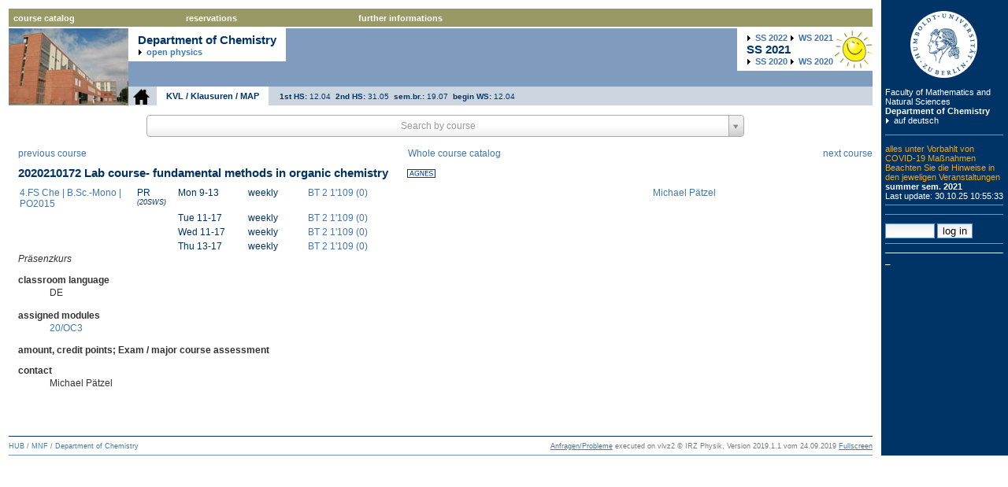

--- FILE ---
content_type: text/html; charset=UTF-8
request_url: https://vlvz2.physik.hu-berlin.de/ss2021/chemie/kvlinfo/en/?lvnummer=2020210172
body_size: 10332
content:





<!DOCTYPE html PUBLIC "-//W3C//DTD XHTML 1.0 Transitional//EN" "http://www.w3.org/TR/xhtml1/DTD/xhtml1-transitional.dtd">
<html xmlns="http://www.w3.org/1999/xhtml" >
<head>
    <meta http-equiv="cache-control" content="no-cache, no-store, must-revalidate" />
    <meta http-equiv="pragma" content="no-cache" />
    <meta http-equiv="expires" content="0" />
    <meta http-equiv="Content-Type" content="text/html;charset=utf-8" />
    <meta name="viewport" content="width=device-width" />
    <title>
        2020210172 Lab course- fundamental methods in organic chemistry |
        
	
	KVL / Klausuren / MAP
 |
        course catalog | Department of Chemistry
    </title>
    <script type="text/javascript" src="https://www2.physik.hu-berlin.de/css/ploneScripts5680.js"></script>
    <link rel="stylesheet" type="text/css" media="all" href="https://www2.physik.hu-berlin.de/css/vlvz.css" />
    <link rel="stylesheet" type="text/css" media="screen" href="https://www2.physik.hu-berlin.de/css/base.css" />
    <link rel="stylesheet" type="text/css" media="screen" href="https://www2.physik.hu-berlin.de/css/base.css" />
    <link rel="stylesheet" type="text/css" media="screen" href="https://www2.physik.hu-berlin.de/css/public.css" />
    <link rel="stylesheet" type="text/css" media="screen" href="https://www2.physik.hu-berlin.de/css/authoring.css" />
    <link rel="stylesheet" type="text/css" media="screen" href="https://www2.physik.hu-berlin.de/css/portlets.css" />
    <link rel="stylesheet" type="text/css" media="projection" href="https://www2.physik.hu-berlin.de/css/presentation.css" />
    <link rel="stylesheet" type="text/css" media="print" href="https://www2.physik.hu-berlin.de/css/print.css" />
    <link rel="stylesheet" type="text/css" media="handheld" href="https://www2.physik.hu-berlin.de/css/mobile.css" />
    <link rel="stylesheet" type="text/css" media="screen" href="https://www2.physik.hu-berlin.de/css/deprecated.css" />
    <link rel="stylesheet" type="text/css" media="screen" href="https://www2.physik.hu-berlin.de/css/generated.css" />
    <link rel="alternate stylesheet" type="text/css" media="screen" href="https://www2.physik.hu-berlin.de/css/textSmall.css" title="Small Text" />
    <link rel="alternate stylesheet" type="text/css" media="screen" href="https://www2.physik.hu-berlin.de/css/textLarge.css" title="Large Text" />
    <link rel="stylesheet" type="text/css" media="screen" href="https://www2.physik.hu-berlin.de/css/huBase.css" />
    <link rel="stylesheet" type="text/css" media="all" href="https://www2.physik.hu-berlin.de/css/huBreadCrumbs.css" />
    <link rel="stylesheet" type="text/css" media="screen" href="https://www2.physik.hu-berlin.de/css/huAuthoring.css" />
    <link rel="stylesheet" type="text/css" media="all" href="https://www2.physik.hu-berlin.de/css/huContent.css" />
    <link rel="stylesheet" type="text/css" media="all" href="https://www2.physik.hu-berlin.de/css/huFooter.css" />
    <link rel="stylesheet" type="text/css" media="screen" href="https://www2.physik.hu-berlin.de/css/huGenerated.css" />
    <link rel="stylesheet" type="text/css" media="screen" href="https://www2.physik.hu-berlin.de/css/huPublic.css" />
    <link rel="stylesheet" type="text/css" media="all" href="https://www2.physik.hu-berlin.de/css/huGlobalNav.css" />
    <link rel="stylesheet" type="text/css" media="all" href="https://www2.physik.hu-berlin.de/css/huPersonalTools.css" />
    <link rel="stylesheet" type="text/css" media="all" href="https://www2.physik.hu-berlin.de/css/huMenu.css" />
    <link rel="stylesheet" type="text/css" media="screen" href="https://www2.physik.hu-berlin.de/css/huPortletStylesA.css" />
    <link rel="stylesheet" type="text/css" media="print" href="https://www2.physik.hu-berlin.de/css/huPrint.css" />
    <link rel="stylesheet" type="text/css" media="screen" href="https://www2.physik.hu-berlin.de/css/huEmployee.css" />
    <link rel="stylesheet" type="text/css" media="screen" href="https://www2.physik.hu-berlin.de/css/huBlog.css" />
    <link rel="stylesheet" type="text/css" media="all" href="https://www2.physik.hu-berlin.de/css/plonePhysikCustom.css" />
    <link rel="stylesheet" type="text/css" media="all" href="https://www2.physik.hu-berlin.de/css/ploneCustom.css" />
    <link rel="stylesheet" href="https://www2.physik.hu-berlin.de/css/select2.css" />
    <script src="https://www2.physik.hu-berlin.de/css/jquery-1.11.2.min.js"></script>
    <script src="https://www2.physik.hu-berlin.de/css/jquery-migrate-1.2.1.min.js"></script>
    <style>
        /*table#lehrangebot .LVNr {
            width: 3%;
        }
        table#lehrangebot .ModulNr {
            width: 2%;
        }
         table#lehrangebot .ModulTitel {
            width: 25%;
            max-width:25%;
        }
         table#lehrangebot .LVTitel {
            width: 30%;
            max-width:30%;
        }
         table#lehrangebot .LectureLang {
            width: 5%;
            max-width:5%;
        }
         table#lehrangebot .StudPunkte {
             min-width: 5%;
            width: 5%;
        }
        table#lehrangebot .StudGang {
            width: 5%;
        }
         table#lehrangebot .FachSem {
             min-width:5%;
            width: 5%;
        }
         table#lehrangebot .LehrForm {
             min-width:5%;
            width: 5%;
        }
        table#lehrangebot .SWSZahl {
            min-width: 5%;
            width: 5%;
        }
        table#lehrangebot .LehrPerson {
            min-width: 10%;
            width: 10%;
        }*/
        table#lehrangebot tr td {
            border: 0;
            word-wrap: break-word;
        }
        table#lehrangebot tr td.LVNr {
            word-wrap: normal;
        }
    </style>


    <script type="text/javascript" src="https://www2.physik.hu-berlin.de/css/select2.js" /></script>
    <!--				<script type="text/javascript" src="https://www2.physik.hu-berlin.de/css/jquery-ui.js" /></script>-->
    <!-- Internet Explorer CSS Fixes -->
    <!--[if IE]>
        <style type="text/css" media="all">@import url(https://www2.physik.hu-berlin.de/css/IEFixes.css);</style>
    <![endif]-->
    <!-- Calendar Control -->
    <link href="https://www2.physik.hu-berlin.de/css/CalendarControl.css"
          rel="stylesheet" type="text/css" />
    <script type="text/javascript" src="https://www2.physik.hu-berlin.de/css/checkall.js"></script>
    
<script type="text/javascript">
    $(document).ready(function () {
        //var cache = [];
        $("#ac_lecture").select2({
            matcher: function (term, text) {
                return text.replace(/\W?(ue)?(ae)?(oe)?(ss)?/g, "").toUpperCase().indexOf(
                    term.replace(/\W?(ue)?(ae)?(oe)?(ss)?/g, "").toUpperCase()) >= 0;
            }

            /*query: function (query) {
                                                    var data = {results: []};
                                                    if (cache.length == 0) {
                                                                    $.getJSON("/ss2021/chemie/getjson/en/",
                                                                                                            { list: 'lectures'	},
                                                                                                            function(remotedata) {
                                                                                                                            cache = remotedata;
                                                                                                                            data.results = cache;
                                                                                                                            query.callback(data);
                                                                                                            }

                                                                                                        )}
                                                    else {
                                                                    data.results = [{text:'Physik',children:[]},
                                                                                                                                    {text:'Chemie',children:[]}]

                                                                    alert(query.term)
                                                                    data.results = cache;
                                                                    query.callback(data);
                                                    }
                                    }*/



            /*ajax: {
                            url: "/ss2021/chemie/getjson/en/",
                            dataType: 'json',
                            quietMillis: 300,
                            data: function(term, page) {
                                            return {
                                                            term: term,
                                                            list: 'lectures'
                                            };
                            },
                            results: function (data,page) {
                                            return {results: data}
                            }
            }*/


        });
        function submit() {
            $('#form1').attr('action', '/ss2021/chemie/kvlinfo/en/');
            $('#form1').submit();
        };

        $("#ac_lecture").bind("change", submit);
        $('#ac_class').css('width', '100%');
        $('#s2id_ac_class').css('width', '100%');

    });
</script>

</head>
	<body>

<script src="https://www2.physik.hu-berlin.de/css/CalendarControl.js"
        type="text/javascript"></script>
<form id="form1" name="form1" action="/ss2021/chemie/kvlinfo/en/" method="post">

<div id="visual-portal-wrapper" class="visualColumnHideOne">
<div id="visual-portal-wrapper-inner">
		<!-- HEADER -->
<div id="portal-top">
<div id="portal-header"><a name="pageTop"></a>
		<a class="hiddenStructure" accesskey="2" href="#">Direkt zum Inhalt</a>
		<a class="hiddenStructure" accesskey="6" href="#">Direkt zur Navigation</a>
<div id="HUmenu">

<ul class="hu_menu">
			<li>

 <a href="/ss2021/chemie/verzeichnis/en/" class="firstLevel" title="">course catalog</a>

					
					 <ul>
						  
							  <li>
					     

 <a href="/ss2021/chemie/start/en/" class="" title="">Start</a>

								</li>
						  
							  <li>
					     

 <a href="/ss2021/chemie/news/en/" class="" title="">news / last changes</a>

								</li>
						  
							  <li>
					     

 <a href="/ss2021/chemie/ordnung/en/" class="" title="">Study conditions/modules</a>

								</li>
						  
							  <li>
					     

 <a href="/ss2021/chemie/verzeichnis/en/" class="" title="">course catalog</a>

								</li>
						  
							  <li>
					     

 <a href="/ss2021/chemie/stundenplan/en/" class="" title="">timetable</a>

								</li>
						  
							  <li>
					     

 <a href="/ss2021/chemie/raumplan/en/" class="" title="">timetable of rooms</a>

								</li>
						  
							  <li>
					     

 <a href="/ss2021/chemie/lehrkraefte/en/" class="" title="">timetable of teachers</a>

								</li>
						  
							  <li>
					     

 <a href="/ss2021/chemie/lehrangebot/?del=name,sem,sub/en/" class="" title="">Lehrangenbot</a>

								</li>
						</ul>
			</li>
</ul>
<ul class="hu_menu">
			<li>

 <a href="/ss2021/chemie/reservierung/en/" class="firstLevel" title="">reservations</a>

					
					 <ul>
						  
							  <li>
					     

 <a href="/ss2021/chemie/raumsuche/en/" class="" title="">room search/reservation</a>

								</li>
						  
							  <li>
					     

 <a href="/ss2021/chemie/reservierung/en/" class="" title="">overview of reservations</a>

								</li>
						</ul>
			</li>
</ul>
<ul class="hu_menu">
			<li>

	<a href='#' class="firstLevel">further informations</a>

					
					 <ul>
						  
							  <li class="hasSub">
					     

	<a href="https://fakultaeten.hu-berlin.de/de/mnf/lehre_studium/spo" class="" title="">study regulations</a>

								  <ul>
								   <li>

	<a href="https://fakultaeten.hu-berlin.de/de/mnf/lehre_studium/spo/spochemie" class="" title="">Chemistry</a>
</li>
								   <li>

	<a href="https://fakultaeten.hu-berlin.de/de/mnf/lehre_studium/spo/spophysik" class="" title="">Physics</a>
</li>
								   <li>

	<a href="https://fakultaeten.hu-berlin.de/de/mnf/lehre_studium/spo/imp" class="" title="">IMP</a>
</li>
									 </ul>
								</li>
						  
							  <li>
					     

	<a href="https://fachini.physik.hu-berlin.de/" class="" title="">student association of physics</a>

								</li>
						  
							  <li>
					     

	<a href="https://studium.hu-berlin.de/beratung/zeit" class="" title="">dates and deadlines</a>

								</li>
						  
							  <li>
					     

	<a href="https://www.hu-berlin.de/impressum" class="" title="">imprint</a>

								</li>
						</ul>
			</li>
</ul>
<ul class="hu_menu">
			<li>

	<a href="#" class="firstLevel" title=""> </a>

					
			</li>
</ul>
<ul class="hu_menu">
			<li>

	<a href="#" class="firstLevel" title=""> </a>

					
			</li>
</ul>

</div>
<div class="visualClear"><!-- --></div><!-- ...-->
</div>
</div><!-- portal-top -->
<div class="visualClear"><!-- --></div><!-- ...-->
<!-- end HEADER -->
<!-- COLUMNS -->
<div id="portal-columns">
		<!-- portal-column-one  -->
<div id="portal-column-one">
<div class="visualPadding">
		</div>
		</div>
		<!-- portal-column-two -->
		<div id="portal-column-two">
		<div class="visualPadding">
				<h1 id="portlet-logo" class="portlet">
				<span id="portal-logo"><a href="https://www.hu-berlin.de" accesskey="1">Humboldt Universitaet zu Berlin</a></span>
                <a href="https://fakultaeten.hu-berlin.de/mnf" class="navigationHead" title="Faculty of Mathematics and Natural Sciences">Faculty of Mathematics and Natural Sciences</a>
                <span class="portalTitle"><a href="https://www.chemie.hu-berlin.de" class="navigationHead" title="Department of Chemistry">Department of Chemistry</a></span>
	<a href="/ss2021/chemie/kvlinfo/de/" style="font-weight:normal;" class="navigationHead arrow">auf deutsch</a>
    </h1><hr /><span style='font-weight:bold;color:white'>
	<!--<span style="color:orange;font-weight:normal;font-size:1.4em;">Dies Acadmicus am 12.10.2015</span><br />-->
	 <span style="color:orange;font-weight:normal;font-size:1.0em;">alles unter Vorbahlt von COVID-19 Ma&szlig;nahmen<br />Beachten Sie die Hinweise in den jeweligen Veranstaltungen</span><br />
	 summer sem.
	 2021
						<br /><span style='color:white;font-weight:normal'>Last update: 30.10.25 10:55:33</span>
<!--<br /><br />Die Navigation befindet sich ab sofort oben zentriert mit sich aufklappenden Links!-->
				</span>
				<hr />
				
	



<!-- Raumplan -->

    <!--autocompleteHTML.classes()-->

				<hr />
    <input type="password" name="pass" value="" size="6" />
    <input type="submit" name="register" value="log in" />
    <input type="hidden" name="site" value="kvlinfo" />
				<hr />

				<dl class="portlet" id="portlet-languages" style="margin-bottom:0px"><dt class="portletHeader" /></dl>
<a href="/ss2021/chemie/allreservations/en/">_</a>
</div><!--<... class="visualPadding">-->
</div><!--<... id="portal-column-two">-->
<!-- portal-column-content -->
<div id="portal-column-content">
<div id="content" class="">
<div id="print-header">
</div>
<div class="documentContent" id="region-content"><a name="documentContent"></a>
<div id="head-wrapper" class="document_view_ohneEinzug head-wrapper-document_view_ohneEinzug visualNoPrint">
		<img alt="" src="https://www2.physik.hu-berlin.de/content/head_left_image_chemie.jpg" />
<div style="position:absolute;right: 0px;top: 0px;width:500;height:31px;background-color:#7f9cbe">

<span style="position:absolute;right:0px;display: inline-block;font-weight:bold;font-size:0.91em;margin-left:0em;padding:0.55em 1.1em;background: url(https://www2.physik.hu-berlin.de/content/ss.png) no-repeat right;padding-right:50px;
<!-- put first semster not to show here -->


color:#008800;background-color:white;">

<a style="background: url(https://www2.physik.hu-berlin.de/content/arrowRight-black.png) no-repeat 0% 50%; padding-left: 1em;" href='/ss2022/chemie/kvlinfo/en/?changed'> <span title="summer sem.">SS</span> 2022</a>

<a style="background: url(https://www2.physik.hu-berlin.de/content/arrowRight-black.png) no-repeat 0% 50%; padding-left: 1em;" href='/ws2021/chemie/kvlinfo/en/?changed'> <span title="winter sem.">WS</span> 2021</a><br />

  <span style="font-size:1.4em"><span title="summer sem.">SS</span> 2021</span><br />

<a style="background: url(https://www2.physik.hu-berlin.de/content/arrowRight-black.png) no-repeat 0% 50%; padding-left: 1em;" href='/ss2020/chemie/kvlinfo/en/?changed'> <span title="summer sem.">SS</span> 2020</a>

<a style="background: url(https://www2.physik.hu-berlin.de/content/arrowRight-black.png) no-repeat 0% 50%; padding-left: 1em;" href='/ws2020/chemie/kvlinfo/en/?changed'> <span title="winter sem.">WS</span> 2020</a>


</span>
<span style="position:absolute;display: inline-block;font-weight:bold;font-size:0.91em;margin-left:0em;padding:0.55em 1.1em;background-color:white;">
<span style="font-size:1.4em">Department of Chemistry</span>
<br />

	<a href="/ss2021/physik/kvlinfo/en/?changed&amp;lvnummer=40000" style="background: url(https://www2.physik.hu-berlin.de/content/arrowRight-black.png) no-repeat 0% 50%; padding-left: 1em;">open physics</a>

</span>
</div>
<div class="huParentTitleRow">
		<a href="/ss2021/chemie/start/en/"><img style="padding-right:6px;padding-left:6px;" height="20" src="https://www2.physik.hu-berlin.de/content/home.png"/></a>
		<a class="huParentTitle" href="#">
	
	KVL / Klausuren / MAP
</a>



<!--<span style="display:inline-block;font-size:0.80em;margin:1em;padding:0.55em 1.1em;color:#003366;">-->


<span style="font-size:0.80em;padding:0.55em 1.1em;color:003366;">
<b title='1st half of semester'>1st HS:</b> 12.04&nbsp;
<b title='2nd half of semester'>2nd HS:</b> 31.05&nbsp;
<b title='semester break'>sem.br.:</b> 19.07&nbsp;
  <b title='winter sem.'>begin WS:</b>
12.04
</span>
</div>
</div>
<div>
<!--<div style="clear: both;">&nbsp;</div>-->






<center><div style="text-align:center">
<select style="width:70%;" id="ac_lecture" name="lvnummer" data-placeholder="Search by course">
<option></option>
<option value="2020210000">2020210000 Kolloquium des Instituts f. Chemie</option>
<option value="2020210011">2020210011 Supramolecular Chemistry</option>
<option value="2020210011">2020210011 Supramolecular Chemistry</option>
<option value="2020210012">2020210012 NMR spectroscopy</option>
<option value="2020210014">2020210014 Dynamics, structure, and function in chemical systems</option>
<option value="2020210014">2020210014 Dynamics, structure, and function in chemical systems</option>
<option value="2020210019">2020210019 Group seminar: Ultrafast dynamics in condensed matter (Stähler group)</option>
<option value="2020210019">2020210019 Group seminar: Ultrafast dynamics in condensed matter (Stähler group)</option>
<option value="2020210023">2020210023 Chemistry in Daily Life</option>
<option value="2020210026">2020210026 Einführung in die organische Chemie</option>
<option value="2020210026">2020210026 Einführung in die organische Chemie</option>
<option value="2020210029">2020210029 Materialchemie (MC)</option>
<option value="2020210030">2020210030 Materialchemie in Beispielen</option>
<option value="2020210030">2020210030 Materialchemie in Beispielen</option>
<option value="2020210030">2020210030 Materialchemie in Beispielen</option>
<option value="2020210030">2020210030 Materialchemie in Beispielen</option>
<option value="2020210031">2020210031 Seminar für Bacheloranden, Masteranden und Doktoranden: Herausforderungen in der Organischen Material Chemie</option>
<option value="2020210031">2020210031 Seminar für Bacheloranden, Masteranden und Doktoranden: Herausforderungen in der Organischen Material Chemie</option>
<option value="2020210031">2020210031 Seminar für Bacheloranden, Masteranden und Doktoranden: Herausforderungen in der Organischen Material Chemie</option>
<option value="2020210032">2020210032 Organische Chemie für Biologen und Biophysiker</option>
<option value="2020210033">2020210033 Nano-Materials</option>
<option value="2020210034">2020210034 Biology of the Cell</option>
<option value="2020210037">2020210037 Fachdidakdik und Lehr-/Lernforschung Chemie  (FLC)</option>
<option value="2020210037">2020210037 Fachdidakdik und Lehr-/Lernforschung Chemie  (FLC)</option>
<option value="2020210038">2020210038 Materialchemie in Beispielen (Grundschullehramt)</option>
<option value="2020210039">2020210039 Fachdidaktik und Lehr-/Lernforschung Chemie  (FLC) Grundschule</option>
<option value="2020210039">2020210039 Fachdidaktik und Lehr-/Lernforschung Chemie  (FLC) Grundschule</option>
<option value="2020210044">2020210044 catalysis and organometallic chemistry</option>
<option value="2020210044">2020210044 catalysis and organometallic chemistry</option>
<option value="2020210044">2020210044 catalysis and organometallic chemistry</option>
<option value="2020210045">2020210045 Activation of small molecules</option>
<option value="2020210046">2020210046 Bioinorganic chemistry</option>
<option value="2020210047">2020210047 Basic practical course</option>
<option value="2020210048">2020210048 Transition metal and Coordination chemistry</option>
<option value="2020210049">2020210049 Chemistry of Transition Metals</option>
<option value="2020210050">2020210050 Modern aspects in catalysis</option>
<option value="2020210051">2020210051 Seminar for graduate and postgraduate students: Activation of small molecules</option>
<option value="2020210051">2020210051 Seminar for graduate and postgraduate students: Activation of small molecules</option>
<option value="2020210052">2020210052 Bio- and Chemosensors</option>
<option value="2020210052">2020210052 Bio- and Chemosensors</option>
<option value="2020210054">2020210054 Modern electronic structure methods</option>
<option value="2020210060">2020210060 Fundamentals of Analytical Chemistry</option>
<option value="2020210061">2020210061 Basics of Analytical Chemistry</option>
<option value="2020210062">2020210062 Research Project</option>
<option value="2020210072">2020210072 Electrochemistry</option>
<option value="2020210074">2020210074 General and Inorganic Chemistry (AAC)</option>
<option value="2020210075">2020210075 Homogeneous Catalysis</option>
<option value="2020210076">2020210076 Statistical thermodynamics and real solids</option>
<option value="2020210076">2020210076 Statistical thermodynamics and real solids</option>
<option value="2020210080">2020210080 Advanced Practical Course in Physical Chemistry</option>
<option value="2020210081">2020210081 Molecular Clusters and Nanoparticles</option>
<option value="2020210081">2020210081 Molecular Clusters and Nanoparticles</option>
<option value="2020210081">2020210081 Molecular Clusters and Nanoparticles</option>
<option value="2020210082">2020210082 Analytical Methods in Inorganic Chemistry</option>
<option value="2020210083">2020210083 Modern Aspects in Fluorine Chemistry</option>
<option value="2020210085">2020210085 seminar for bachelor, master and doctoral students: catalysis and organometallic chemistry</option>
<option value="2020210092">2020210092 Chemical thermodynamics I</option>
<option value="2020210093">2020210093 Chemical thermodynamics of mixed phases</option>
<option value="2020210116">2020210116 Practical Instrumental Analytics</option>
<option value="2020210125">2020210125 Selected Topics in Analytical Chemistry I: ICP-ToF-MS and coupling techniques</option>
<option value="2020210126">2020210126 Biochemistry of Cell communication</option>
<option value="2020210127">2020210127 Group Seminar Bioorganic Synthesis/Chemical Biology for undergraduate and graduate students</option>
<option value="2020210127">2020210127 Group Seminar Bioorganic Synthesis/Chemical Biology for undergraduate and graduate students</option>
<option value="2020210129">2020210129 Organische Chemie der Materialien</option>
<option value="2020210129">2020210129 Organische Chemie der Materialien</option>
<option value="2020210149">2020210149 Chemical Biology</option>
<option value="2020210149">2020210149 Chemical Biology</option>
<option value="2020210151">2020210151 Bioorganic Chemistry</option>
<option value="2020210162">2020210162 Mathematics for Natural Sciences II</option>
<option value="2020210163">2020210163 Analyse von Peptiden und Proteinen: Anwendungen aus Pharmakologie und Toxikologie</option>
<option value="2020210163">2020210163 Analyse von Peptiden und Proteinen: Anwendungen aus Pharmakologie und Toxikologie</option>
<option value="2020210164">2020210164 Group seminar AG Adelhelm</option>
<option value="2020210164">2020210164 Group seminar AG Adelhelm</option>
<option value="2020210164">2020210164 Group seminar AG Adelhelm</option>
<option value="2020210165">2020210165  Einführung in die Fachdidaktik</option>
<option value="2020210166">2020210166 Experimente im Chemieunterricht I</option>
<option value="2020210167">2020210167 Methoden und Konzepte fachdidaktischer Forschung (MKF)</option>
<option value="2020210168">2020210168 Organic Chemistry</option>
<option value="2020210168">2020210168 Organic Chemistry</option>
<option value="2020210169">2020210169 Special Topics in Analytical Chemistry I: Data Science and Instrumental Analytical Chemistry</option>
<option value="2020210170">2020210170 Molekülmodellierung</option>
<option value="2020210171">2020210171 Quantentheorie mit Gruppentheorie</option>
<option value="2020210172">2020210172 Lab course- fundamental methods in organic chemistry</option>
<option value="2020210173">2020210173 Basic Lab Course in Organic Chemistry</option>
<option value="2020210174">2020210174 Arbeitsgruppenseminar AK Pinna</option>
<option value="2020210174">2020210174 Arbeitsgruppenseminar AK Pinna</option>
<option value="2020210179">2020210179 Seminar for Bachelor, Masters and PhD students: Catalysis, spectroscopy and reactive intermediates</option>
<option value="2020210179">2020210179 Seminar for Bachelor, Masters and PhD students: Catalysis, spectroscopy and reactive intermediates</option>
<option value="2020210179">2020210179 Seminar for Bachelor, Masters and PhD students: Catalysis, spectroscopy and reactive intermediates</option>
<option value="2020210180">2020210180 Analytical Spectroscopy</option>
<option value="2020210180">2020210180 Analytical Spectroscopy</option>
<option value="2020210181">2020210181 Mathematik II Vektorräume, Matrizen und Statistik und Fehlerrechnung</option>
<option value="2020210182">2020210182 Chemical kinetics and spectroscopy</option>
<option value="2020210183">2020210183 Struktur und Reaktivität organischer und bioorganischer Verbindungen</option>
<option value="2020210184">2020210184 Advanced Spectroscopy</option>
<option value="2020210184">2020210184 Advanced Spectroscopy</option>
<option value="2020210185">2020210185 Current Topics in Optical Nanospectroscopy (AK Kneipp)</option>
<option value="2020210185">2020210185 Current Topics in Optical Nanospectroscopy (AK Kneipp)</option>
<option value="2020210185">2020210185 Current Topics in Optical Nanospectroscopy (AK Kneipp)</option>
<option value="2020210190">2020210190 Heterocyclenchemie</option>
<option value="2020210190">2020210190 Heterocyclenchemie</option>
<option value="2020210191">2020210191 Structure, Reactivity and Dynamics of Solid Catalysts and Gas Phase Clusters</option>
<option value="2020210191">2020210191 Structure, Reactivity and Dynamics of Solid Catalysts and Gas Phase Clusters</option>
<option value="2020210191">2020210191 Structure, Reactivity and Dynamics of Solid Catalysts and Gas Phase Clusters</option>
<option value="2020210192">2020210192 Analytical Spectroscopy ÜWP</option>
<option value="2020210198">2020210198 Theory of periodic systems</option>
<option value="2020210198">2020210198 Theory of periodic systems</option>
<option value="2020210201">2020210201 Ausgewählte Kapitel der Chemischen Biologie</option>
<option value="2020210201">2020210201 Ausgewählte Kapitel der Chemischen Biologie</option>
<option value="2020210202">2020210202 Experimente im Chemieunterricht II</option>
<option value="2020210204">2020210204 An Electrochemical Approach to Organic Electronics</option>
<option value="2020210204">2020210204 An Electrochemical Approach to Organic Electronics</option>
<option value="4020210000">4020210000 Colloquium of department of physics</option>
<option value="4020210001">4020210001 6. Physik (PHY) Teil1 Experimental Physics for Chemists</option>
<option value="4020210001">4020210001 6. Physik (PHY) Teil1 Experimental Physics for Chemists</option>
<option value="4020210002">4020210002 Basics of modern electronic materials</option>
<option value="4020210003">4020210003 Electronic properties of modern semiconductors</option>
<option value="4020210003">4020210003 Electronic properties of modern semiconductors</option>
<option value="4020210004">4020210004 Advanced expriments under ultrahigh vacuum</option>
<option value="4020210005">4020210005 Electromagnetism</option>
<option value="4020210006">4020210006 Top Quark Physics</option>
<option value="4020210006">4020210006 Top Quark Physics</option>
<option value="4020210007">4020210007 Astrophysics with H.E.S.S. and CTA</option>
<option value="4020210007">4020210007 Astrophysics with H.E.S.S. and CTA</option>
<option value="4020210008">4020210008 Research Seminar (POETS): Experimental Particle Physics</option>
<option value="4020210008">4020210008 Research Seminar (POETS): Experimental Particle Physics</option>
<option value="4020210009">4020210009 From the largest to the smallest: The dark Universe & particle physics</option>
<option value="4020210010">4020210010 Organic semiconductors</option>
<option value="4020210011">4020210011 Fundamentals of Optics and Photonics</option>
<option value="4020210011">4020210011 Fundamentals of Optics and Photonics</option>
<option value="4020210011">4020210011 Fundamentals of Optics and Photonics</option>
<option value="4020210011">4020210011 Fundamentals of Optics and Photonics</option>
<option value="4020210013">4020210013 Experimental Physics 2</option>
<option value="4020210013">4020210013 Experimental Physics 2</option>
<option value="4020210015">4020210015 Hybrid Devices</option>
<option value="4020210015">4020210015 Hybrid Devices</option>
<option value="4020210015">4020210015 Hybrid Devices</option>
<option value="4020210016">4020210016 Hybrid Optoelectronic Material Systems  </option>
<option value="4020210016">4020210016 Hybrid Optoelectronic Material Systems  </option>
<option value="4020210016">4020210016 Hybrid Optoelectronic Material Systems  </option>
<option value="4020210016">4020210016 Hybrid Optoelectronic Material Systems  </option>
<option value="4020210016">4020210016 Hybrid Optoelectronic Material Systems  </option>
<option value="4020210020">4020210020 Dyson–Schwinger equations and quantization of gauge theories</option>
<option value="4020210021">4020210021 Structure of local field theory</option>
<option value="4020210021">4020210021 Structure of local field theory</option>
<option value="4020210022">4020210022 Downtown seminar PhD students AG Kreimer</option>
<option value="4020210022">4020210022 Downtown seminar PhD students AG Kreimer</option>
<option value="4020210024">4020210024 Experimental Particle Physics I</option>
<option value="4020210024">4020210024 Experimental Particle Physics I</option>
<option value="4020210025">4020210025 Experimental Particle Physics II</option>
<option value="4020210027">4020210027 Reasearch seminar: Physics with the SHiP experiment</option>
<option value="4020210027">4020210027 Reasearch seminar: Physics with the SHiP experiment</option>
<option value="4020210028">4020210028 Search for long-lived particles with ATLAS (H. Lacker)</option>
<option value="4020210028">4020210028 Search for long-lived particles with ATLAS (H. Lacker)</option>
<option value="4020210035">4020210035 Detectors</option>
<option value="4020210036">4020210036 Advanced Optical Sciences</option>
<option value="4020210036">4020210036 Advanced Optical Sciences</option>
<option value="4020210040">4020210040 On top of Dark Matter</option>
<option value="4020210040">4020210040 On top of Dark Matter</option>
<option value="4020210041">4020210041 Mathematical Models of Photonics (U. Bandelow)</option>
<option value="4020210041">4020210041 Mathematical Models of Photonics (U. Bandelow)</option>
<option value="4020210041">4020210041 Mathematical Models of Photonics (U. Bandelow)</option>
<option value="4020210042">4020210042 Nonlinear Dynamics in Photonics</option>
<option value="4020210042">4020210042 Nonlinear Dynamics in Photonics</option>
<option value="4020210055">4020210055 Theoretical Physics I: Classical Mechanics and Special Relativity</option>
<option value="4020210055">4020210055 Theoretical Physics I: Classical Mechanics and Special Relativity</option>
<option value="4020210055">4020210055 Theoretical Physics I: Classical Mechanics and Special Relativity</option>
<option value="4020210055">4020210055 Theoretical Physics I: Classical Mechanics and Special Relativity</option>
<option value="4020210056">4020210056 Fields and Strings Seminar</option>
<option value="4020210056">4020210056 Fields and Strings Seminar</option>
<option value="4020210057">4020210057 Quantum Field Theory and Mathematical Physics Seminar</option>
<option value="4020210057">4020210057 Quantum Field Theory and Mathematical Physics Seminar</option>
<option value="4020210058">4020210058 Accelerator physics 101</option>
<option value="4020210059">4020210059 Introduction to chiral perturbation theory</option>
<option value="4020210063">4020210063 Statistical Physics</option>
<option value="4020210063">4020210063 Statistical Physics</option>
<option value="4020210063">4020210063 Statistical Physics</option>
<option value="4020210064">4020210064 Theoretical Particle Physics, Phenomenology at Colliders</option>
<option value="4020210064">4020210064 Theoretical Particle Physics, Phenomenology at Colliders</option>
<option value="4020210065">4020210065 Joint theory seminar: DESY Zeuthen and pheno group HU Berlin </option>
<option value="4020210065">4020210065 Joint theory seminar: DESY Zeuthen and pheno group HU Berlin </option>
<option value="4020210066">4020210066 Quantum chromodynamics (QCD) at Colliders</option>
<option value="4020210067">4020210067 Physics of Semiconductors</option>
<option value="4020210067">4020210067 Physics of Semiconductors</option>
<option value="4020210068">4020210068 Advances in Semiconductor Nanostructure Hetrostructures</option>
<option value="4020210068">4020210068 Advances in Semiconductor Nanostructure Hetrostructures</option>
<option value="4020210069">4020210069 Material science of semiconductors</option>
<option value="4020210069">4020210069 Material science of semiconductors</option>
<option value="4020210070">4020210070 Farbication of hybrid devices </option>
<option value="4020210070">4020210070 Farbication of hybrid devices </option>
<option value="4020210070">4020210070 Farbication of hybrid devices </option>
<option value="4020210071">4020210071 Pattern formation far from equilibrium</option>
<option value="4020210073">4020210073 Presenting Science: How to prepare a scientific presentation with impact</option>
<option value="4020210077">4020210077 Topological recursion, matrix models and intersection theory</option>
<option value="4020210078">4020210078 Complex Analysis</option>
<option value="4020210079">4020210079 TQFT and quantum computing (G. Borot)</option>
<option value="4020210079">4020210079 TQFT and quantum computing (G. Borot)</option>
<option value="4020210084">4020210084 Physics of ultrafast processes (ultrafast spectroscopy)</option>
<option value="4020210084">4020210084 Physics of ultrafast processes (ultrafast spectroscopy)</option>
<option value="4020210086">4020210086 Introduction to Physics Education, Part 1</option>
<option value="4020210087">4020210087 Presenting physics experiments 2</option>
<option value="4020210088">4020210088 Practical training in schools</option>
<option value="4020210089">4020210089 Theory and research in physics education</option>
<option value="4020210090">4020210090 Fachwissenschaftliche Vertiefung Physik</option>
<option value="4020210090">4020210090 Fachwissenschaftliche Vertiefung Physik</option>
<option value="4020210091">4020210091 Selected topics in physics</option>
<option value="4020210091">4020210091 Selected topics in physics</option>
<option value="4020210091">4020210091 Selected topics in physics</option>
<option value="4020210094">4020210094 Basics of crystallography and crystal defects</option>
<option value="4020210094">4020210094 Basics of crystallography and crystal defects</option>
<option value="4020210095">4020210095 Fluctuation-induced Phenomena</option>
<option value="4020210095">4020210095 Fluctuation-induced Phenomena</option>
<option value="4020210095">4020210095 Fluctuation-induced Phenomena</option>
<option value="4020210096">4020210096 X-Ray Scattering: Basics and Applications in Materials Science</option>
<option value="4020210096">4020210096 X-Ray Scattering: Basics and Applications in Materials Science</option>
<option value="4020210097">4020210097 Computational Physics III</option>
<option value="4020210098">4020210098 Physics for chemistry students II: Electrodynamics and Optics </option>
<option value="4020210098">4020210098 Physics for chemistry students II: Electrodynamics and Optics </option>
<option value="4020210099">4020210099 Analysis II</option>
<option value="4020210100">4020210100 Computational Physics</option>
<option value="4020210101">4020210101 Advanced topics of computational solid-state theory (C.Draxl)</option>
<option value="4020210101">4020210101 Advanced topics of computational solid-state theory (C.Draxl)</option>
<option value="4020210101">4020210101 Advanced topics of computational solid-state theory (C.Draxl)</option>
<option value="4020210102">4020210102 Selected problems of condensed-matter theory (C. Draxl)</option>
<option value="4020210102">4020210102 Selected problems of condensed-matter theory (C. Draxl)</option>
<option value="4020210102">4020210102 Selected problems of condensed-matter theory (C. Draxl)</option>
<option value="4020210103">4020210103 Data-driven materials science</option>
<option value="4020210103">4020210103 Data-driven materials science</option>
<option value="4020210104">4020210104 Current Topics in Excitations in Solids</option>
<option value="4020210104">4020210104 Current Topics in Excitations in Solids</option>
<option value="4020210105">4020210105 Excitations in Solids</option>
<option value="4020210106">4020210106 Electronic structure theory</option>
<option value="4020210107">4020210107 Mathematical basics</option>
<option value="4020210108">4020210108 Physics I: Mechanics and Thermodynamics</option>
<option value="4020210109">4020210109 Nano-Optics (O. Benson) - Advanced Optica Science Lab.</option>
<option value="4020210109">4020210109 Nano-Optics (O. Benson) - Advanced Optica Science Lab.</option>
<option value="4020210110">4020210110 Nano-Optics (O. Benson) - Introduction into Ind. Sci. Research</option>
<option value="4020210110">4020210110 Nano-Optics (O. Benson) - Introduction into Ind. Sci. Research</option>
<option value="4020210111">4020210111 Thermodynamics</option>
<option value="4020210111">4020210111 Thermodynamics</option>
<option value="4020210112">4020210112 Computational Photonics</option>
<option value="4020210112">4020210112 Computational Photonics</option>
<option value="4020210112">4020210112 Computational Photonics</option>
<option value="4020210113">4020210113 Research Seminar Theoretical Photonics</option>
<option value="4020210113">4020210113 Research Seminar Theoretical Photonics</option>
<option value="4020210113">4020210113 Research Seminar Theoretical Photonics</option>
<option value="4020210113">4020210113 Research Seminar Theoretical Photonics</option>
<option value="4020210114">4020210114 Seminar zur Numerik der Maxwell-Gleichungen (K. Busch)</option>
<option value="4020210114">4020210114 Seminar zur Numerik der Maxwell-Gleichungen (K. Busch)</option>
<option value="4020210114">4020210114 Seminar zur Numerik der Maxwell-Gleichungen (K. Busch)</option>
<option value="4020210114">4020210114 Seminar zur Numerik der Maxwell-Gleichungen (K. Busch)</option>
<option value="4020210115">4020210115 Quantum Mechanics</option>
<option value="4020210117">4020210117 Theoretical Physics III: Quantummechanics</option>
<option value="4020210117">4020210117 Theoretical Physics III: Quantummechanics</option>
<option value="4020210117">4020210117 Theoretical Physics III: Quantummechanics</option>
<option value="4020210117">4020210117 Theoretical Physics III: Quantummechanics</option>
<option value="4020210118">4020210118 Quantum Information and Quantum Computers</option>
<option value="4020210118">4020210118 Quantum Information and Quantum Computers</option>
<option value="4020210118">4020210118 Quantum Information and Quantum Computers</option>
<option value="4020210119">4020210119 Optics / Photonics: Project and Seminar</option>
<option value="4020210120">4020210120 Theoretical Atomic, Molecular, and Optical Physics</option>
<option value="4020210120">4020210120 Theoretical Atomic, Molecular, and Optical Physics</option>
<option value="4020210120">4020210120 Theoretical Atomic, Molecular, and Optical Physics</option>
<option value="4020210120">4020210120 Theoretical Atomic, Molecular, and Optical Physics</option>
<option value="4020210121">4020210121 Introduction to extragalactic astronomy and cosmology</option>
<option value="4020210122">4020210122 Experimental particle and astro-particle physics</option>
<option value="4020210122">4020210122 Experimental particle and astro-particle physics</option>
<option value="4020210124">4020210124 Introduction to the AdS/CFT correspondence</option>
<option value="4020210128">4020210128 Introduction to Quantum, Atomic, and Molecular Physics</option>
<option value="4020210130">4020210130 Field Theory on the lattice</option>
<option value="4020210130">4020210130 Field Theory on the lattice</option>
<option value="4020210131">4020210131 Introduction to lattice field theory</option>
<option value="4020210131">4020210131 Introduction to lattice field theory</option>
<option value="4020210132">4020210132 Introductory Phsics Lab</option>
<option value="4020210133">4020210133 Physics Basic Laboratory I</option>
<option value="4020210134">4020210134 Physics Basic Laboratory A</option>
<option value="4020210135">4020210135 Physics Basic Laboratory B</option>
<option value="4020210136">4020210136 P/GP Introductory Physics Lab (2nd Part)</option>
<option value="4020210137">4020210137 General Relativity Theory</option>
<option value="4020210138">4020210138 Fourier Optics and X-ray Microscopy</option>
<option value="4020210138">4020210138 Fourier Optics and X-ray Microscopy</option>
<option value="4020210140">4020210140 Optical Sciences Laboratory</option>
<option value="4020210141">4020210141 Optical Metrology (A. Peters)</option>
<option value="4020210141">4020210141 Optical Metrology (A. Peters)</option>
<option value="4020210141">4020210141 Optical Metrology (A. Peters)</option>
<option value="4020210141">4020210141 Optical Metrology (A. Peters)</option>
<option value="4020210142">4020210142  Experimental Physics 2 for Students of Biology</option>
<option value="4020210142">4020210142  Experimental Physics 2 for Students of Biology</option>
<option value="4020210143">4020210143 Computational Biosignal Analysis II - Nonlinear Time Series Analysis and Modeling</option>
<option value="4020210145">4020210145 Cardiovascular Physics</option>
<option value="4020210145">4020210145 Cardiovascular Physics</option>
<option value="4020210146">4020210146 Journal Club Cardiovascular Physics</option>
<option value="4020210146">4020210146 Journal Club Cardiovascular Physics</option>
<option value="4020210147">4020210147 Mathematical Methods of Physics</option>
<option value="4020210147">4020210147 Mathematical Methods of Physics</option>
<option value="4020210148">4020210148 Advanced Quantum Field Theory</option>
<option value="4020210148">4020210148 Advanced Quantum Field Theory</option>
<option value="4020210150">4020210150 Terahertz Physics and Technology</option>
<option value="4020210152">4020210152 Research seminar on macromolecular physics</option>
<option value="4020210152">4020210152 Research seminar on macromolecular physics</option>
<option value="4020210153">4020210153 Physical kinetics</option>
<option value="4020210153">4020210153 Physical kinetics</option>
<option value="4020210154">4020210154 Electroweak Symmetry Breaking and Higgs Physics</option>
<option value="4020210155">4020210155 Neural Noise and Neural Signals</option>
<option value="4020210156">4020210156 Seminar on Neurophysics</option>
<option value="4020210156">4020210156 Seminar on Neurophysics</option>
<option value="4020210157">4020210157 Seminar for Nonlinear Dynamics and Statistical Physics</option>
<option value="4020210157">4020210157 Seminar for Nonlinear Dynamics and Statistical Physics</option>
<option value="4020210158">4020210158 Electronics</option>
<option value="4020210158">4020210158 Electronics</option>
<option value="4020210158">4020210158 Electronics</option>
<option value="4020210159">4020210159 Advanced Physics Laboratory I</option>
<option value="4020210160">4020210160 Advanced Physics Laboratory</option>
<option value="4020210160">4020210160 Advanced Physics Laboratory</option>
<option value="4020210160">4020210160 Advanced Physics Laboratory</option>
<option value="4020210161">4020210161 Advanced Physics Laboratory KM</option>
<option value="4020210175">4020210175 Atomic and molecular physics</option>
<option value="4020210175">4020210175 Atomic and molecular physics</option>
<option value="4020210176">4020210176 Quantum Optics</option>
<option value="4020210176">4020210176 Quantum Optics</option>
<option value="4020210176">4020210176 Quantum Optics</option>
<option value="4020210177">4020210177 Current topics in electron microscopy</option>
<option value="4020210177">4020210177 Current topics in electron microscopy</option>
<option value="4020210178">4020210178 Introduction to Electron Microscopy</option>
<option value="4020210178">4020210178 Introduction to Electron Microscopy</option>
<option value="4020210186">4020210186 Detecting gravitational waves and their counterparts</option>
<option value="4020210187">4020210187 Biological Physics VL</option>
<option value="4020210188">4020210188 Physics of solar cells and their analysis by electron microscopy</option>
<option value="4020210189">4020210189 Hands-on Course in Electron Microscopy - Basics and Application</option>
<option value="4020210189">4020210189 Hands-on Course in Electron Microscopy - Basics and Application</option>
<option value="4020210189">4020210189 Hands-on Course in Electron Microscopy - Basics and Application</option>
<option value="4020210193">4020210193 Quantum experiments at low temperatures</option>
<option value="4020210193">4020210193 Quantum experiments at low temperatures</option>
<option value="4020210193">4020210193 Quantum experiments at low temperatures</option>
<option value="4020210193">4020210193 Quantum experiments at low temperatures</option>
<option value="4020210193">4020210193 Quantum experiments at low temperatures</option>
<option value="4020210193">4020210193 Quantum experiments at low temperatures</option>
<option value="4020210194">4020210194 Novel Materials </option>
<option value="4020210194">4020210194 Novel Materials </option>
<option value="4020210195">4020210195 Physics of nanostructures</option>
<option value="4020210196">4020210196 Quantum materials in magnetic fields</option>
<option value="4020210197">4020210197 Astroparticle Physics</option>
<option value="4020210199">4020210199 Interdependence of structure and function in biological materials</option>
<option value="4020210200">4020210200 New directions in electronics and optoelectronics, and devices</option>
<option value="4020210203">4020210203 Symmetries in Quantum Field Theory</option>
<option value="4020210205">4020210205 Übergangstutorium</option>
</select>

				<noscript>
						<input type="submit" value="Suche">
						<input type="hidden" value="lsearch"/>
				</noscript>
</div></center><br />
	

<div style="float:right;margin-left:1em;">
<a href="/ss2021/chemie/kvlinfo/en/?lvnummer=2020210173">next course</a>
</div>
<div style="float:left;margin-right:1em;">
<a href="/ss2021/chemie/kvlinfo/en/?lvnummer=2020210171">previous course</a>
</div>
<div style="margin-right:1em;min-width:400px;text-align:center;">
<a href="/ss2021/chemie/verzeichnis/en/?show=2020210172&amp;del=name,sem#2020210172">Whole course catalog</a>
</div>
<div style="clear:both;"></div>
<p />
<h3>2020210172 Lab course- fundamental methods in organic chemistry

&nbsp;
<a href="https://agnes.hu-berlin.de/lupodaily/rds?state=wsearchv&amp;search=1&amp;P.vx=lang&amp;P.start=0&amp;P.anzahl=10&amp;veranstaltung.semester=20211&amp;_form=display&amp;veranstaltung.veranstnr=331120210172" target="_agnes"><span style="color:#FFF">&nbsp;&nbsp;</span></a>
<a href="https://agnes.hu-berlin.de/lupo/rds?state=wsearchv&amp;search=1&amp;P.vx=lang&amp;P.start=0&amp;P.anzahl=10&amp;veranstaltung.semester=20211&amp;_form=display&amp;veranstaltung.veranstnr=331120210172" target="_agnes"><img src="https://www2.physik.hu-berlin.de/images/vvz.png" alt="VVZ"/></a>
&nbsp;</h3>
<table>





<tr>
		<td class="tdverz" style='width:12em;border:0px;'>
		  <div>
					<a href="/ss2021/chemie/stundenplan/en/?sem=4.FS&amp;name=Che | B.Sc.-Mono | PO2015&amp;sub=None">4.FS Che | B.Sc.-Mono | PO2015</a>
				</div>
		</td>
		<td class="tdverz" style='width:4em;border:0px;'> <!-- Happ 12/25 type of lv -->
		
		<span title="laboratory">PR</span>
			<span class="other"><br />(20SWS)</span>
		</td>
		<td class="tdverz" style='width:7em;border:0px;'> <!-- Happ 12/25 date time-->
			<div><span title="Monday">Mon</span> 9-13</div>
		</td>
		<td class="tdverz" style='width:6em;border:0px;'> <!-- Happ 12/25 periiod-->
			weekly
		</td>
		<td class="tdverz" style='width:19em;border:0px;'> <!-- Happ 12/25 room-->
				<a href="/ss2021/chemie/raumplan/en/?room=30">
                  BT 2 1'109 (0)
				</a>
  </td>
		<td class="tdverz" style='width:23em;border:0px;text-align:right;'><!-- Happ 12/25 teacher-->
			<a href="/ss2021/chemie/lehrkraefte/en/?teacher=Michael&nbsp;Pätzel">Michael&nbsp;Pätzel</a>
		</td>
</tr>




<tr>
		<td class="tdverz" style='width:12em;border:0px;'>
		</td>
		<td class="tdverz" style='width:4em;border:0px;'> <!-- Happ 12/25 type of lv -->
		
		<span title="?"></span>
		</td>
		<td class="tdverz" style='width:7em;border:0px;'> <!-- Happ 12/25 date time-->
			<div><span title="Thuesday">Tue</span> 11-17</div>
		</td>
		<td class="tdverz" style='width:6em;border:0px;'> <!-- Happ 12/25 periiod-->
			weekly
		</td>
		<td class="tdverz" style='width:19em;border:0px;'> <!-- Happ 12/25 room-->
				<a href="/ss2021/chemie/raumplan/en/?room=30">
                  BT 2 1'109 (0)
				</a>
  </td>
		<td class="tdverz" style='width:23em;border:0px;text-align:right;'><!-- Happ 12/25 teacher-->
			
		</td>
</tr>



<tr>
		<td class="tdverz" style='width:12em;border:0px;'>
		</td>
		<td class="tdverz" style='width:4em;border:0px;'> <!-- Happ 12/25 type of lv -->
		
		<span title="?"></span>
		</td>
		<td class="tdverz" style='width:7em;border:0px;'> <!-- Happ 12/25 date time-->
			<div><span title="Wednesday">Wed</span> 11-17</div>
		</td>
		<td class="tdverz" style='width:6em;border:0px;'> <!-- Happ 12/25 periiod-->
			weekly
		</td>
		<td class="tdverz" style='width:19em;border:0px;'> <!-- Happ 12/25 room-->
				<a href="/ss2021/chemie/raumplan/en/?room=30">
                  BT 2 1'109 (0)
				</a>
  </td>
		<td class="tdverz" style='width:23em;border:0px;text-align:right;'><!-- Happ 12/25 teacher-->
			
		</td>
</tr>



<tr>
		<td class="tdverz" style='width:12em;border:0px;'>
		</td>
		<td class="tdverz" style='width:4em;border:0px;'> <!-- Happ 12/25 type of lv -->
		
		<span title="?"></span>
		</td>
		<td class="tdverz" style='width:7em;border:0px;'> <!-- Happ 12/25 date time-->
			<div><span title="Thursday">Thu</span> 13-17</div>
		</td>
		<td class="tdverz" style='width:6em;border:0px;'> <!-- Happ 12/25 periiod-->
			weekly
		</td>
		<td class="tdverz" style='width:19em;border:0px;'> <!-- Happ 12/25 room-->
				<a href="/ss2021/chemie/raumplan/en/?room=30">
                  BT 2 1'109 (0)
				</a>
  </td>
		<td class="tdverz" style='width:23em;border:0px;text-align:right;'><!-- Happ 12/25 teacher-->
			
		</td>
</tr>


</table>
<p>
	<em>Präsenzkurs</em>
	<em></em>
</p>

<dl>
<dt>classroom language</dt>
<dd>DE</dd>
<dt>assigned modules</dt>
<dd>
<a href="/ss2021/chemie/verzeichnis/en/#20/OC3">20/OC3</a>
</dd>
<dt>amount, credit points; Exam /  major course assessment</dt>
<dd>
	<!-- Happ 12/25 7 <span title='semester periods per week'>SWS</span>, 5 <span title='credit points'>SP</span>/ECTS (Arbeitsanteil im Modul f&uuml;r diese Lehrveranstaltung, nicht verbindlich)<br> -->
	
</dd>
<dt>contact</dt>
<dd>Michael Pätzel</dd>
</dd>
</dl>



</div>
</div><!-- id="region-content"-->
</div><!--  id="content"-->
<div class="visualClear"><!-- --></div>
<!--      </div>--><!-- id="portal-column-content" -->
<!--    </div>--><!-- id="portal-columns" -->
    </div><!-- id="portal-column-content" -->
  </div><!-- id="portal-columns" -->
<!--</div>--><!--  id="visual-portal-wrapper-inner"-->
<!-- end COLUMNS -->
<!-- FOOTER -->
<div id="portal-bottom">
<div id="portal-footer">
<div id="portal-breadcrumbs">
		<a href="https://www.hu-berlin.de">HUB</a>
		<span class="breadcrumbSeparator">&#47;</span>
		<a href="https://fakultaeten.hu-berlin.de/mnf">MNF</a>
		<span class="breadcrumbSeparator">&#47;</span>
		<a href="https://www.chemie.hu-berlin.de">Department of Chemistry</a>
		&nbsp;&nbsp;&nbsp;<a href="./?reset=1">&nbsp;&nbsp;&nbsp;</a>&nbsp;&nbsp;&nbsp;
		<a href="https://validator.w3.org/check?uri=referer">&nbsp;&nbsp;&nbsp;</a>
		<!--<span class="breadcrumbSeparator">&#47;</span>
		<span dir="ltr">
		Brot
		</span>-->
</div><!--  id="portal-breadcrumbs">-->
</div><!-- id="portal-footer"-->
<div id="portal-bylines">
<div>
<div class="documentByLine">
		<span>
			<!--<a href="https://validator.w3.org/check?uri=referer"><img
        	src="https://www.w3.org/Icons/valid-xhtml10-blue.png"
        	alt="Valid XHTML 1.0 Transitional" height="20" /></a>-->
		<a href="mailto:uco2@physik.hu-berlin.de?subject=[VLVZ]Allgemein Anfrage">Anfragen/Probleme</a>
		</span>
		<span style=''>executed on vlvz2</span>
		<span>&copy; IRZ Physik, Version 2019.1.1 vom 24.09.2019
</span>
		<span><a href="javascript:toggleFullScreenMode();">Fullscreen</a></span>
<div class="reviewHistory"></div>
</div>
<hr style="color:black;"/>
</div><!-- class="documentByLine" -->
</div><!-- id="portal-bylines" -->
<!--</div>--><!-- id="portal-footer"-->
</div><!-- id="portal-bottom" -->
</div><!--  id="visual-portal-wrapper-inner"-->
</div><!-- id="visual-portal-wrapper"-->
</form>
</body>
</html>



--- FILE ---
content_type: text/css
request_url: https://www2.physik.hu-berlin.de/css/vlvz.css
body_size: 1824
content:
/* - vlvz.css - */
/* hellblau HUB: #CCD6E0 darkblue : #003366 lightyellow : #ffffee */
@media all {
/* default */
div.hr1 {width: 100%;height:1px;border:0;background-color:#CCD6E0;margin-top:3px;}
div.hr {width: 100%;height:1px;border-top:1px dashed #333;margin-top:3px;}
a.arrow {color:darkgreen;font-weight:bold;background: transparent url(https://www2.physik.hu-berlin.de/content/arrowRight.gif) no-repeat 0% 50%;padding-left: 1em;}
/* verzeichnis */
.other{font-size:75%;font-style:italic;}
table#verzeichnis tr td{border:0;}
.center{text-align:center;}
/* stundenplan */
/* raumplan */
/* reservierung */
.oldid{font-weight:normal;font-size:xx-small;}
.documentContent table tr td.notempty1 { border: 2px solid ;    }
}
@media screen {
/* default */
label {font-size:0.8em;font-weight:normal;}
.noprint{}
.withoutlink{color:#4477AA;font-size:90%;font-weight:bold;}
.withlink{color:#4477AA;font-size:90%;}
.withoutlinkwhite{color:#FFF;font-size:90%;font-weight:bold;}
.withlinkwhite{color:#FFF;font-size:90%;}
.withsmalllink{color:#4477AA;font-size:80%;}
.linkbotton{border:1px solid #6699CC;padding:0.1em 0.7em 0.1em 0.7em;font-weight:bold;}
.linkbottondark{border:1px solid #7f9cbe;padding:0.1em 0.7em 0.1em 0.7em;font-weight:bold;text-decoration:none;}
.linkbottondark a{text-decoration:none;}
.bg_red{background-color:red;text-align:center;}
.bg_green{background-color:lightgreen;text-align:center;}
.bg_pink{background-color:HotPink;text-align:center;}
/* verzeichnis */
.name{font-size:120%;color:darkgreen;font-weight:bold;}
.modul{font-size:120%;color:darkcyan;font-weight:bold;text-align:center;}
.tdverz{font-size:100%;color:#003366;}
/* stundenplan,raumplan,reservierung */
table#reservierung{text-align:center}
#lehrkraefte .hut,#stundenplan .hut,#raumplan .hut{font-size:90%;background-color:#CCD6E0;vertical-align:top;color:#003366;}
#lehrkraefte td,#stundenplan td,#raumplan td{vertical-align:top;width: 13em;}
#reservierung td{vertical-align:top;min-width:1em;}
.sitetitle{text-align:center;font-size:110%;color:#003366;font-weight:bold;}
.hut{font-size:90%;background-color:#CCD6E0;vertical-align:top;color:#003366;}
.markedhut{font-size:90%;background-color:lightyellow;vertical-align:top;color:darkred;}
.empty{background-color:white;}
.notempty{background-color:#fafafa;}
#individual .id,#lehrkraefte .id,#stundenplan .id,#raumplan .id{font-size:90%;color:darkred;font-weight:bold;}
#ki .idr,#individual .idr, #lehrkraefte .idr,#stundenplan .idr,#raumplan .idr{font-size:90%;color:darkgreen;font-weight:bold;}
#individual .id a, #lehrkraefte .id a,#stundenplan .id a,#raumplan .id a{font-size:90%;color:darkred;font-weight:bold;}
#individual .idr a,#lehrkraefte .idr a,#stundenplan .idr a,#raumplan .idr a{font-size:90%;color:darkgreen;font-weight:bold;}
#reservierung .id,#allreservations .id{font-size:90%;color:#003366;}
#reservierung .idr,#allreservations .idr{font-size:90%;color:#003366;}
.VL,.CO{background-color:#ffffef;}
.UE,.SE,.FS,.TU{background-color:#f2ffff;}
.PR{background-color:#fff6ff;}
#verzeichnis .title{font-size:100%;color:#003366;font-weight:bold;}
#verzeichnis .title a{font-size:100%;color:#003366;font-weight:bold;}
#verzeichnis .modules{font-size:80%;color:#003366;font-style:italic;}
#individual .title,#lehrkraefte .title,#stundenplan .title,#raumplan .title{font-size:80%;color:#003366;font-weight:bold;}
#individual .title a,#lehrkraefte .title a,#stundenplan .title a,#raumplan .title a{color:#003366;font-weight:bold;}
#reservierung .title,#allreservations .title{display:none;}
#individual .teacher,#lehrkraefte .teacher,#stundenplan .teacher,#raumplan .teacher{font-size:70%;}
#reservierung .teacher,#allreservations .teacher{font-size:70%;color:#003366;}
#individual .teacher a,#lehrkraefte .teacher a,#stundenplan .teacher a,#raumplan .teacher a{color:black;}
#reservierung .teacher a,#allreservations .teacher a{color:#003366;}
#individual .room, #lehrkraefte .room,#stundenplan .room,#raumplan .room{font-size:70%;color:darkgreen;}
#individual .class, #lehrkraefte .class_,#stundenplan .class_,#raumplan .class_{font-size:70%;}
#reservierung .class_{display:none;}
#individual .extra,#lehrkraefte .extra,#stundenplan .extra,#raumplan .extra,#reservierung .extra{font-size:70%;color:darkgrey;}
.rid{font-size:70%;color:grey;}
table#semesterdatetable tr td{border:0;}
table#semesterdatetable{margin-left:auto; margin-right:auto;}
.semesterdates{font-size:80%;color:#003366;text-align:center;}
.date{font-size:80%;color:darkred;}
.rtl{font-size:70%;color:darkred;font-style:italic;}
.rtr{font-size:70%;color:darkred;font-weight:bold;}
.rtl_red{font-size:70%;color:darkred;font-style:italic;}
.rtr_red{font-size:70%;color:darkred;font-weight:bold;}
#reservierung .rtl_red a{color:darkred;font-style:italic;}
#reservierung .rtr_red a{color:darkred;font-weight:bold;}
.rtl_blue{font-size:70%;color:#003366;font-style:italic;}
.rtr_blue{font-size:70%;color:#003366;font-weight:bold;}
#reservierung .rtl_blue a{color:#003366;font-style:italic;}
#reservierung .rtr_blue a{color:#003366;font-weight:bold;}
.rtl_green{font-size:70%;color:darkgreen;font-style:italic;}
.rtr_green{font-size:70%;color:darkgreen;font-weight:bold;}
#reservierung .room,#allreservations .room{font-size:70%;color:darkgreen;font-weight:bold;}
#reservierung .room A,#allreservations .room A{font-size:100%;color:darkgreen;font-weight:bold;}
#allreservations .resid{font-size:90%;color:#036;}
#reservierung .checkedid{font-size:100%;color:red;font-weight:bold;}
#allreservations .checkedid{font-size:100%;color:red;font-weight:bold;}
#reservierung .uncheckedid{font-size:90%;color:#036;}
#allreservations .uncheckedid{font-size:90%;color:#036;}
.answer{font-size:90%;color:darkgreen}
#verzeichnis a:hover,#lehrkraefte a:hover,#stundenplan a:hover,#raumplan a:hover,#reservierung a:hover{color:goldenrod;}
.ui-widget input{text-align:center;}
}
@media screen and (max-width: 721px) {
#stundenplan.teacher{display:none;}
#stundenplan .title1{display:none;}
#stundenplan .room{display:none;}
#stundenplan .teacher{display:none;}
#stundenplan .class_{display:none;}
#individual .idr, #lehrkraefte .idr,#stundenplan .idr,#raumplan .idr{font-size:70%;color:darkgreen;font-weight:bold;}
}
@media print {
/* default */
html body iframe,input,select,option,.checkedid,.uncheckedid{display:none;}
.noprint{display:none;}
a{color:black;}
.withoutlink{display:none;color:#4477AA;font-size:90%;font-weight:bold;}
.withlink{display:none;color:#4477AA;font-size:90%;}
/* verzeichnis */
.name{font-size:120%;color:black;font-weight:bold;}
.modul{font-size:120%;color:black;font-weight:bold;text-align:center;text-decoration:underline;}
.tdverz{font-size:100%;color:black;}
/* stundenplan,raumplan,reservierung */
table#lehrkraefte .hut,table#stundenplan .hut,table#raumplan .hut{font-size:90%;background-color:white;vertical-align:top;color:black;}
table#lehrkraefte td,table#stundenplan td,table#raumplan td{vertical-align:top;width: 13em;height:4em;}
.sitetitle{text-align:center;font-size:120%;color:black;font-weight:bold;}
.hut{font-size:90%;background-color:white;vertical-align:top;color:black;}
.empty{background-color:white}
.notempty{background-color:gray}
#lehrkraefte .id,#stundenplan .id{font-size:90%;color:black;font-weight:bold;}
#lehrkraefte .id,#stundenplan .idr{font-size:90%;color:black;font-weight:bold;}
#reservierung .id,#raumplan .id{display:none;font-size:180%;color:black;font-weight:bold;}
#reservierung .idr,#raumplan .idr{display:none;font-size:180%;color:black;font-weight:bold;}
.VL,.CO{background-color:#ffffff;}
.UE,.SE,.FS,.TU{background-color:#ffffff;}
.PR{background-color:#ffffff;}
#verzeichnis .title{font-size:100%;color:black;font-weight:bold;}
#verzeichnis .modules{font-size:80%;color:black;font-style:italic;}
#stundenplan .title{font-size:30%;color:#FF3366;}
#stundenplan1 .title{display:none;font-size:80%;color:#003366;font-weight:bold;}
#reservierung .title,#raumplan .title{font-size:80%;color:black;font-weight:bold;}
#lehrkraefte .title{font-size:80%;color:black;font-weight:bold;}
#lehrkraefte .teacher,#stundenplan .teacher{display:none;font-size:70%;}
#reservierung .teacher,#raumplan .teacher{font-size:70%;color:black}
#lehrkraefte .room,#stundenplan .room{font-size:70%;color:black;}
#raumplan .room{display:none;font-size:70%;color:black;}
#reservierung .room{display:none;}
#stundenplan .class_,#raumplan .class_{display:none;font-size:70%;}
#lehrkraefte .class_{font-size:70%;}
#reservierung .class_{display:none;}
#lehrkraefte .extra,#stundenplan .extra,#raumplan .extra, #reservierung .extra{font-size:70%;color:black;}
.rid{display:none;font-size:70%;color:grey;}
.semesterdates{display:none;}
.date{font-size:80%;color:black;}
.rtl{font-size:70%;color:black;font-style:italic;}
.rtr{font-size:70%;color:black;font-weight:bold;}
.rtl_red{font-size:70%;color:black;font-style:italic;}
.rtr_red{font-size:70%;color:black;font-weight:bold;}
.rtl_blue{font-size:70%;color:black;font-style:italic;}
.rtr_blue{font-size:70%;color:black;font-weight:bold;}
}


--- FILE ---
content_type: text/css
request_url: https://www2.physik.hu-berlin.de/css/portlets.css
body_size: 1150
content:

/* - portlets.css - */
@media screen {
/* http://www.physik.hu-berlin.de/portal_css/portlets.css?original=1 */
/* */
/* */
/* */
/* */
dl.portlet {
margin: 1px 0 1em 0;
border-bottom: 1px solid #69c;
background-color: White;
}
dl.portlet a {
text-decoration: none;
}
.portlet a.tile {
display: block;
}
/* */
dd.portletItem a,
dd.portletFooter a {
border-bottom: none;
}
dd.portletItem a:visited,
dd.portletFooter a:visited {
color: #47a;
}
.portletHeader {
background-color: rgb(238, 243, 245);
border: 1px solid #69c;
padding: 0em 1em;
text-transform: none;
font-weight: normal;
line-height: 1.6em;
}
.portletHeader a {
color: #333;
}
.portletItem {
margin: 0;
padding: 1em;
border-left: 1px solid #69c;
border-right: 1px solid #69c;
}
.portletItemDetails {
text-align: right;
display: block;
color: #333;
}
dd.portletFooter {
background-color: #eef3f5;
margin: 0;
padding: 0.25em 1em;
border: 1px solid #69c;
border-style: dotted solid none solid;
text-align: right;
}
/* */
.portletTopLeft {}
.portletTopRight {}
.portletBottomLeft {}
.portletBottomRight {}
/* */
.portletNavigationTree {
margin: 0 0 0 0.75em;
padding: 0;
list-style: none;
list-style-image: none;
line-height: 1em;
}
.navTree {
list-style: none;
list-style-image: none;
margin-top: 1px;
}
.navTreeLocal {
margin: 0 0 0 0.75em;
}
.navTree li {
margin-bottom: 1px;
}
.navTreeItem {
display: block;
padding: 0;
margin: 0;
}
.navTreeItem a,
dd.portletItem .navTreeItem a {
border: 1px solid White;
display: block;
text-decoration: none;
padding-top: 0.2em;
padding-bottom: 0.25em;
}
.navTreeItem a:hover,
dd.portletItem .navTreeItem a:hover {
background-color: rgb(238, 243, 245);
color: #036;
border: 1px solid #69c;
}
.navTreeCurrentItem {
background-color: rgb(238, 243, 245);
color: #036;
border: 1px solid #69c !important;
}
li.navTreeCurrentItem {
display: block;
padding: 0 0 0 1px;
margin: 0 0 2px -1px;
}
li.navTreeCurrentItem a,
li.navTreeCurrentItem a:hover {
display: block;
border: 1px solid rgb(238, 243, 245);
min-height: 1.6em;
line-height: 1.6em;
height: auto;
}
.visualIconPadding,
.actionMenu .actionMenuContent .visualIconPadding {
padding-left: 0.5em;
margin-bottom: 1px;
min-height: 1.6em;
height: auto;
line-height: 1.6em;
}
/* */
* html li.navTreeCurrentItem a,
* html li.navTreeCurrentItem a:hover {
height: 1.6em;
}
/* */
* html .visualIconPadding {
height: 1.6em;
}
.navTreeLevel0 { margin: 0; }
.navTreeLevel1 { margin-left: 0.75em;}
.navTreeLevel2 { margin-left: 0.75em; }
.navTreeLevel3 { margin-left: 0.75em; }
.navTreeLevel4 { margin-left: 0.75em; }
.navTreeLevel5 { margin-left: 0.75em; }
.dayPopup {
background-color: #ffffe1;
border: 1px solid Black;
padding: 0.2em;
position: absolute;
visibility: hidden;
width: 12em;
z-index: 2;
}
.date {
font-weight: bold;
}
.ploneCalendar {
border: 1px solid #69c;
margin: 1px 0 1em 0;
border-collapse: collapse;
border-spacing:0;
width: 100%;
}
.ploneCalendar a {
text-decoration: none;
}
.ploneCalendar a:hover {
text-decoration: none;
}
.ploneCalendar th {
background-color: rgb(238, 243, 245);
font-weight: normal;
text-align: center;
line-height: 1.6em;
}
.ploneCalendar td {
background-color: transparent;
width: 14%;
text-align: right;
padding: 2px;
}
.ploneCalendar .weekdays td {
background-color: rgb(238, 243, 245);
border: 1px solid #69c;
border-style: solid none;
text-align: center;
padding: 2px;
}
.ploneCalendar .event {
background-color: rgb(238, 243, 245);
font-weight: bold;
}
.ploneCalendar .todayevent {
background-color: rgb(238, 243, 245);
border: 2px solid #ffa500;
font-weight: bold;
}
.ploneCalendar .todaynoevent {
border-collapse: collapse;
border: 2px solid #ffa500;
}
.ploneCalendar #calendar-previous {
background-image: url(http://www2.physik.hu-berlin.de/content/arrowLeft.gif);
background-repeat: no-repeat;
background-position: 50% 50%;
}
.ploneCalendar #calendar-next {
background-image: url(http://www2.physik.hu-berlin.de/content/arrowRight.gif);
background-repeat: no-repeat;
background-position: 50% 50%;
}
.ploneCalendar #calendar-previous a,
.ploneCalendar #calendar-next a {
display: block;
text-decoration: none;
overflow: hidden;
border: 0;
margin: 0;
padding: 0;
padding-top: 9px;
height: 0px !important;
height /**/: 9px;
cursor: pointer;
}
.ploneCalendar #calendar-next a {
padding-top: 9px;
height: 0px !important;
height /**/: 9px;
}
/* */

}



--- FILE ---
content_type: text/css
request_url: https://www2.physik.hu-berlin.de/css/huPersonalTools.css
body_size: 410
content:

/* - huPersonalTools.css - */
@media all {
/* http://www.physik.hu-berlin.de/portal_css/huPersonalTools.css?original=1 */
/* */
#portal-personaltools-wrapper {
display: block;
clear: both !important;
clear: none;    /* */
}
#portal-personaltools {
background-color: transparent;
border: none;
line-height: 1.5em;
color: #333;
padding: 0;
text-align: right;
text-transform: none;
list-style: none;
}
#portal-personaltools .portalUser {
background: transparent url(http://www.physik.hu-berlin.de/user.gif) center left no-repeat;
padding-left: 18px;
}
#portal-personaltools .portalNotLoggedIn {
/* */
color: #333;
padding: 0;
background: transparent;
background-image: none;
}
#portal-personaltools li {
color: #036;
margin-left: 1em;
display: inline;
}
#portal-personaltools li a {
text-decoration: none;
color: #036;
}
#portal-personaltools .visualIconPadding {
padding-left: 10px;
}
/* */

}



--- FILE ---
content_type: text/css
request_url: https://www2.physik.hu-berlin.de/css/huMenu.css
body_size: 819
content:

/* - huMenu.css - */
@media all {
/* http://www.physik.hu-berlin.de/portal_css/huMenu.css?original=1 */
/* */
.fullscreen #HUmenu {
display: none;
}
#portal-header {
/* */
padding-top: 1em;
padding-bottom: 0.2em;
}
#HUmenu {
position: relative;
z-index: 1;
width: 100%;
margin: 0em;
padding: 0em;
background-color: #996;
display: inline-block;
}
#HUmenu ul.hu_menu {
width: 20%;
}
#HUmenu ul {
list-style: none;
text-indent: 0.5em; /* */
margin: 0;
padding: 0;
float: left;
background-color: #e5ebf0;
/* */
/* */
}
#HUmenu a {
font-size: 1em;
display: block;
border: 0;
margin: 0;
padding: 0.5em 0.5em;
color: #036;
text-decoration: none;
background-color: #e5ebf0;
line-height: 1.1em;
border-top: 1px solid #e5ebf0;  /* */
border-bottom: 1px solid #e5ebf0;
}
#HUmenu ul.hu_menu ul li:first-child > a {  /* */
border-top: none;
}
#HUmenu ul.hu_menu ul a:hover {
color: #663;
background-color: #e0e0d1;
border-top: 1px solid white;
border-bottom: 1px solid white;
}
#HUmenu a.hasSub {
background: #e5ebf0 url(http://www2.physik.hu-berlin.de/content/arrowRight.gif) no-repeat 90% 50%;
color: #036;
}
#HUmenu a.hasSub:hover {
background-color: #e0e0d1;
color: #663;
}
#HUmenu a.firstLevel {
font-weight: bold;
display: block;
width: 100%;
border: 0;
margin: 0;
padding: 0.5em 0em;
color: white;
background-color: #996!important;
text-decoration: none;
}
#HUmenu a.firstLevel:hover {
color: #036;
/* */
}
#HUmenu a.isCurrent {
color: rgb(138,15,20);
color: rgb(210,192,103);
}
#HUmenu li {
position: relative;
padding: 0 !important;
margin: 0 !important;
margin-bottom: 0;
}
/* height: 100%; */
/* */
* html #HUmenu ul.hu_menu a.hasSub {    /* */
float: left;
clear: left;
}
#HUmenu ul ul {
z-index: 1; /* */
position: absolute;
left: -1px;
text-transform: none;
text-align: left;
text-indent: 0;
width: auto; /**/
min-width: 100%;
border: 1px solid white;
border-top: 0.2em solid white;
}
* html #HUmenu ul.hu_menu ul ,  /* */
* html #HUmenu ul.hu_menu a {
width: 100%;
}
*:first-child+html #HUmenu ul ul {  /* */
top: 100%;
width: 100%;    /* */
min-width: 12em;
}
* html #HUmenu ul ul {
/* */
}
#HUmenu ul.hu_menu  ul ul {
position: absolute;
border-top: 0;
top: 0;
left: 100%; /**/
}
div#HUmenu ul ul,
div#HUmenu ul li:hover ul ul,
div#HUmenu ul ul li:hover ul ul {
display: none;
}
div#HUmenu ul li:hover ul,
div#HUmenu ul ul li:hover ul,
div#HUmenu ul ul ul li:hover ul {
display: block;
}

}



--- FILE ---
content_type: text/css
request_url: https://www2.physik.hu-berlin.de/css/plonePhysikCustom.css
body_size: 389
content:

/* - plonePhysikCustom.css - */
@media all {
/* http://www.physik.hu-berlin.de/portal_css/plonePhysikCustom.css?original=1 */
.smallc {font-variant:small-caps;}
.physikcenter p.physikcenter div.physikcenter{text-align:center;}
input.kvl_sub_navi {background-color:white;border-width:0pt;color:#003366;font-weight:bold;height:20pt;text-align:center;text-decoration:underline;width:auto;font-size:11px;}
table.physik_table tr td {padding:0pt;font-size:11px;}
body, h1, h2, h3, h4, h5, h6 {font-family: Verdana,"Bitstream Vera Sans",Lucida,Helvetica,Arial,sans-serif,monospace;}
td.physik_05 {padding:0.5em;}
}



--- FILE ---
content_type: text/css
request_url: https://www2.physik.hu-berlin.de/css/ploneCustom.css
body_size: 125
content:

/* - ploneCustom.css - */
@media all {
/* http://www.physik.hu-berlin.de/portal_css/ploneCustom.css?original=1 */
/* */
/* */
/* */
/* */
/* */

}



--- FILE ---
content_type: text/css
request_url: https://www2.physik.hu-berlin.de/css/print.css
body_size: 621
content:

/* - print.css - */
@media print {
/* http://www.physik.hu-berlin.de/portal_css/print.css?original=1 */
div.top,
#portal-logo,
#portal-siteactions,
.hiddenStructure,
#portal-searchbox,
#portal-globalnav,
#portal-personaltools,
#portal-breadcrumbs,
#portal-column-one,
#portal-column-two,
.contentViews,
.contentActions,
.help,
.legend,
div.portalMessage,
div.portalWarningMessage,
div.portalStopMessage,
div.documentActions,
.documentByLine,
.netscape4,
#portal-footer,
#portal-colophon,
.skipnav,
.visualNoPrint {
/* */
display: none;
}
body {
font-family: Baskerville, Georgia, Garamond, Times, serif;
font-size: 11pt !important;
}
h1, h2, h3, h4, h5, h6
{
border: none;
font-family: Baskerville, Georgia, Garamond, Times, serif;
}
div, p, ul, dl, ol {
width: auto !important;
}
ul, ol, dl {
padding-right: 0.5em;
}
ul {
list-style-type: square;
}
.documentDescription {
font-weight: bold;
}
pre {
border: 1pt dotted black;
white-space: pre;
font-size: 8pt;
overflow: auto;
padding: 1em 0;
}
table.listing,
table.listing td {
border: 1pt solid black;
border-collapse: collapse;
}
a {
color: Black !important;
padding: 0 !important;
text-decoration: none !important;
}
a:link, a:visited {
color: #520;
background: transparent;
}

}



--- FILE ---
content_type: text/css
request_url: https://www2.physik.hu-berlin.de/css/mobile.css
body_size: 1476
content:

/* - mobile.css - */
@media handheld {
/* http://www.physik.hu-berlin.de/portal_css/mobile.css?original=1 */
/* */
/* */
body {
font: 69% Verdana, Helvetica, Arial, sans-serif;
background-color: White;
color: #333;
margin: 0;
padding: 0;
}
table {
font-size: 100%;
}
a {
color: #47a;
background-color: transparent;
}
img {
border: none;
vertical-align: middle;
}
p {
margin: 0.5em 0em 1em 0em;
}
h1, h2, h3, h4, h5, h6 {
font-weight: normal;
border-bottom: 1px solid #69c;
}
h1 a,
h2 a,
h3 a,
h4 a,
h5 a,
h6 a {
color: #333 ! important;
}
h1 {
font-size: 160%;
}
h2 {
font-size: 150%;
}
h3 {
font-size: 140%;
border-bottom: none;
font-weight: bold;
}
h4 {
font-size: 120%;
border-bottom: none;
font-weight: bold;
}
h5 {
font-size: 100%;
border-bottom: none;
font-weight: bold;
}
h6 {
font-size: 85%;
border-bottom: none;
font-weight: bold;
}
label {
font-weight: bold;
}
/* */
#portal-searchbox {
font-size: 10px;
}
#portal-globalnav {
/* */
background-color: transparent;
border-collapse: collapse;
padding: 0;
padding-left: 0.2em;
list-style: none;
margin: 0;
height: auto;
line-height: normal;
}
#portal-globalnav li {
display: inline;
}
#portal-globalnav li a {
/* */
background-color: transparent;
border-color: #69c;
border-width: 1px;
border-style: solid solid none solid;
color: #036;
height: auto;
margin-right: 0.1em;
padding: 0em 0.2em;
text-decoration: none;
text-transform: none;
}
#portal-globalnav li.selected a {
/* */
background-color: rgb(238, 243, 245);
border: 1px solid #69c;
border-bottom: rgb(238, 243, 245) 1px solid;
color: #036;
}
#portal-personaltools {
/* */
background-color: rgb(238, 243, 245);
border-top-color: #69c;
border-top-style: solid;
border-top-width: 1px;
border-bottom-color: #69c;
border-bottom-style: solid;
border-bottom-width: 1px;
color: #333;
margin: 0;
text-align: right;
text-transform: none;
list-style: none;
}
#portal-personaltools li {
margin-left: 0.2em;
display: inline;
}
#portal-personaltools li a {
text-decoration: none;
color: #036;
}
.visualCaseSensitive {
text-transform: none;
}
#portal-breadcrumbs {
/* */
border-bottom-color: #69c;
border-bottom-style: solid;
border-bottom-width: 1px;
padding-left: 0.2em;
padding-right: 0.2em;
text-transform: none;
}
.contentViews {
background-color: transparent;
border-collapse: collapse;
padding-left: 0.1em;
line-height: normal;
margin: 0.2em 0 0 0;
/* */
list-style: none;
border: 1px solid #a1a1a1;
border-top-width: 0px;
border-left-width: 0px;
border-right-width: 0px;
}
.contentViews li {
display: inline;
}
.contentViews li a {
background-color: transparent;
border: 1px solid #a1a1a1;
border-style: solid;
color: #436976;
height: auto;
margin-right: 0.2em;
padding: 0;
line-height: normal;
text-decoration: none;
text-transform: none;
z-index: 1;
}
.contentViews .selected a {
background-color: #efefef;
border-bottom: #efefef 1px solid;
color: #436976;
}
.contentActions {
border-collapse: collapse;
background-color: #efefef;
border-left: 1px solid #a1a1a1;
border-right: 1px solid #a1a1a1;
color: #436976;
text-align: right;
text-transform: none;
padding: 0 0 0 0.2em;
z-index: 2;
height: 1.2em;
}
.contentActions ul,
.contentActions li {
margin: 0;
list-style: none;
list-style-image: none;
display: inline;
color: #333;
text-align: left;
}
.contentActions ul {
padding: 0;
margin: 0;
}
.contentActions li {
float: right;
background-image: url(http://www.physik.hu-berlin.de/arrowDownAlternative.gif);
background-repeat: no-repeat;
background-position: center right;
z-index: 4;
border-left: 1px solid #a1a1a1;
padding: 0 0 0 0.2em;
margin: 0 0.2em 0 0;
}
.actionItems li {
background-image: none;
}
.contentActions a {
text-decoration: none;
color: #436976;
padding: 0 0.6em 0 0;
}
.contentActions .actionMenu .actionMenuContent {
display: none;
z-index: 5;
position: absolute;
top: 0;
right: -1px;
height: auto;
padding: 0;
margin: 0;
cursor: pointer;
}
.contentActions .actionMenu .actionMenuContent ul {
display: block;
background: #efefef;
border: 1px #a1a1a1;
border-style: none solid solid solid;
margin: 0.2em 0 0 0;
padding: 0;
cursor: pointer;
}
.actionMenu .actionMenuContent li {
font-size: 10px !important;
float: none;
background: transparent;
display: inline;
padding: 0;
margin: 0;
border: 0;
}
.actionMenu .actionMenuContent li a {
display: block;
white-space: nowrap;
padding: 0 0.2em;
margin: 0.2em 0;
}
.actionMenu .actionMenuContent .actionSeparator a {
margin-top: 0.2em;
padding-top: 0.2em;
border-top: 1px solid #a1a1a1;
}
.documentEditable .documentContent {
border: 1px solid #a1a1a1;
padding: 0.5em;
}
/* */
.portalMessage,
.portalWarningMessage,
.portalStopMessage,
.system-message,
#error-handling {
background-color: #ffce7b;
border: 1px solid #ffa500;
color: #333;
font-size: 85%;
font-weight: bold;
margin: 2em 0em 1em 0em;
padding: 0.5em 1em;
vertical-align: middle;
}
.portalMessage a,
.portalWarningMessage a,
.portalStopMessage a {
color: #333;
}
.documentDescription {
/* */
font-weight: bold;
display: block;
margin: 0.5em 0em;
}
.documentByLine {
text-align: right;
font-size: 85%;
clear: both;
font-weight: normal;
color: #76797c;
}
#portal-footer {
background-color: rgb(238, 243, 245);
border-top: 1px solid #69c;
border-bottom: 1px solid #69c;
float: none;
margin: 2em 0em 1em 0em;
padding: 0.5em 0em 1em 0em;
text-align: center;
}
.hiddenStructure,
#portal-logo,
#portal-searchbox,
#portal-siteactions,
#portal-column-one,
#portal-column-two,
.addFavorite,
.documentActions,
#portal-colophon,
.netscape4
{
display: none;
}
/* */

}



--- FILE ---
content_type: text/css
request_url: https://www2.physik.hu-berlin.de/css/textLarge.css
body_size: 150
content:

/* - textLarge.css - */
@media screen {
/* http://www.physik.hu-berlin.de/portal_css/textLarge.css?original=1 */
body {
font-size: 95% !important;
}

}

